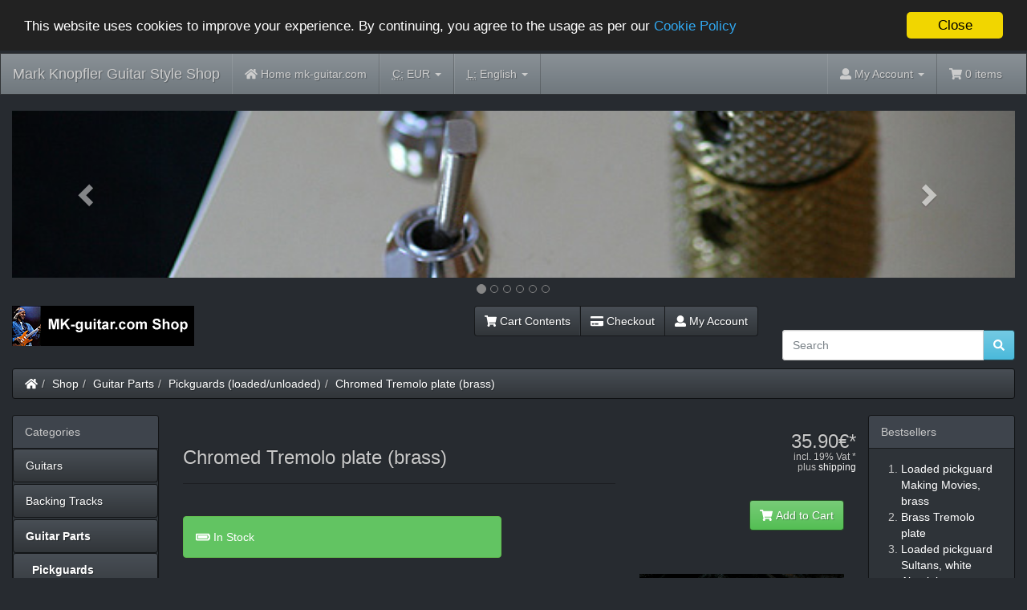

--- FILE ---
content_type: text/html
request_url: https://www.mk-guitar.com/shop/product_info.php?products_id=141&osCsid=335142720db86a52735aef87a834214a
body_size: 10917
content:
<!DOCTYPE html>
<html >
<head>
<meta charset="utf-8">
<meta http-equiv="X-UA-Compatible" content="IE=edge">
<meta name="viewport" content="width=device-width, initial-scale=1, shrink-to-fit=no">
<title>Chromed Tremolo plate (brass) | Mark Knopfler Guitar Style Shop</title>
<base href="https://www.mk-guitar.com/shop/">

<!-- font awesome -->
<script defer src="https://use.fontawesome.com/releases/v5.0.6/js/all.js"></script>

<link href="custom.css" rel="stylesheet">
<link href="user.css" rel="stylesheet">

<!--[if lt IE 9]>
   <script src="ext/js/html5shiv.js"></script>
   <script src="ext/js/respond.min.js"></script>
   <script src="ext/js/excanvas.min.js"></script>
<![endif]-->
 
<script src="ext/jquery/jquery-3.1.1.min.js"></script>

<link href="ext/bootstrap/slate/bootstrap.min.css" rel="stylesheet">

<link rel="canonical" href="https://www.mk-guitar.com/shop/product_info.php?products_id=141" />

<script>window.cookieconsent_options = {"message":"This website uses cookies to improve your experience. By continuing, you agree to the usage as per our", "dismiss":"Close", "learnMore":"Cookie Policy", "link":"https://www.mk-guitar.com/shop/privacy.php?osCsid=335142720db86a52735aef87a834214a", "theme":"https://www.mk-guitar.com/shop/ext/cookieconsent2/dark-top.css?osCsid=335142720db86a52735aef87a834214a"};</script>
<script src="https://www.mk-guitar.com/shop/ext/cookieconsent2/cookieconsent.min.js?osCsid=335142720db86a52735aef87a834214a"></script>

<link rel="stylesheet" href="ext/colorbox/colorbox.css" />

<link href="ext/typeahead/css/typehead.js-bootstrap3.less/0.2.3/twitter-typeahead.css" rel="stylesheet">

<link rel="stylesheet" href="ext/typeahead/css/ht-twitter-typeahead.css">

</head>
<body>

  <nav class="navbar navbar-inverse navbar-no-corners cm-navbar" role="navigation">
  <div class="container-fluid">
    <div class="navbar-header">
<button type="button" class="navbar-toggle" data-toggle="collapse" data-target="#bs-navbar-collapse-core-nav">
  <span class="sr-only">Toggle Navigation</span>  <span class="icon-bar"></span><span class="icon-bar"></span><span class="icon-bar"></span></button>
<a class="navbar-brand" href="https://www.mk-guitar.com/shop/index.php?osCsid=335142720db86a52735aef87a834214a">Mark Knopfler Guitar Style Shop</a></div>
      
    <div class="collapse navbar-collapse" id="bs-navbar-collapse-core-nav">
      <ul class="nav navbar-nav">
<li><a href="https://www.mk-guitar.com/shop/../?osCsid=335142720db86a52735aef87a834214a"><i class="fa fa-home"></i><span class="hidden-sm"> Home mk-guitar.com</span></a></li>
<li class="dropdown"> 
  <a class="dropdown-toggle" data-toggle="dropdown" href="#">
  <abbr title="Selected Currency">C:</abbr> EUR <span class="caret"></span>  </a>
      <ul class="dropdown-menu">
      <li><a href="https://www.mk-guitar.com/shop/product_info.php?products_id=141&amp;currency=USD&amp;osCsid=335142720db86a52735aef87a834214a">U.S. Dollar</a></li><li><a href="https://www.mk-guitar.com/shop/product_info.php?products_id=141&amp;currency=EUR&amp;osCsid=335142720db86a52735aef87a834214a">Euro</a></li><li><a href="https://www.mk-guitar.com/shop/product_info.php?products_id=141&amp;currency=GBP&amp;osCsid=335142720db86a52735aef87a834214a">Pounds Sterling</a></li>    </ul>
    </li>         
<li class="dropdown">
  <a class="dropdown-toggle" data-toggle="dropdown" href="#"><abbr title="Selected Language">L:</abbr> English <span class="caret"></span></a>
      <ul class="dropdown-menu">
      <li><a href="https://www.mk-guitar.com/shop/product_info.php?products_id=141&amp;language=en&amp;osCsid=335142720db86a52735aef87a834214a"><img src="includes/languages/english/images/icon.gif" alt="English" title="English" width="24" height="15" class="" /> English</a></li><li><a href="https://www.mk-guitar.com/shop/product_info.php?products_id=141&amp;language=de&amp;osCsid=335142720db86a52735aef87a834214a"><img src="includes/languages/german/images/icon.gif" alt="Deutsch" title="Deutsch" width="24" height="15" class="" /> Deutsch</a></li><li><a href="https://www.mk-guitar.com/shop/product_info.php?products_id=141&amp;language=es&amp;osCsid=335142720db86a52735aef87a834214a"><img src="includes/languages/espanol/images/icon.gif" alt="Espanol" title="Espanol" width="24" height="15" class="" /> Espanol</a></li>    </ul>
    </li>    </ul>
<ul class="nav navbar-nav navbar-right">
<li class="dropdown"> 
  <a class="dropdown-toggle" data-toggle="dropdown" href="#"><i class="fa fa-user"></i><span class="hidden-sm"> My Account</span> <span class="caret"></span></a>
  <ul class="dropdown-menu">
    <li><a href="https://www.mk-guitar.com/shop/login.php?osCsid=335142720db86a52735aef87a834214a"><i class="fas fa-sign-in-alt"></i> Log In</a></li><li><a href="https://www.mk-guitar.com/shop/create_account.php?osCsid=335142720db86a52735aef87a834214a"><i class="fas fa-pencil-alt"></i> Register</a></li>    <li class="divider"></li>
    <li><a href="https://www.mk-guitar.com/shop/account.php?osCsid=335142720db86a52735aef87a834214a">My Account</a></li>
    <li><a href="https://www.mk-guitar.com/shop/account_history.php?osCsid=335142720db86a52735aef87a834214a">My Orders</a></li>
    <li><a href="https://www.mk-guitar.com/shop/address_book.php?osCsid=335142720db86a52735aef87a834214a">My Address Book</a></li>
    <li><a href="https://www.mk-guitar.com/shop/account_password.php?osCsid=335142720db86a52735aef87a834214a">My Password</a></li>
  </ul>
</li>
<li><p class="navbar-text"><i class="fa fa-shopping-cart"></i> 0 items</p></li></ul>
    </div>
  </div>
</nav>
  
  <div id="bodyWrapper" class="container-fluid">
    <div class="row">

      
<div class="modular-header">
   <div id="content-slide-banners" class="col-sm-12 text-center">
			
<style>.carousel-inner>.item>img,.carousel-inner>.item>a>img {width:100%;margin:auto;}.carousel-indicators {bottom:-35px;}.carousel-inner {margin-bottom:35px;}.carousel-indicators li {border-color:#878787;}.carousel-indicators .active {background-color:#878787;}</style>
<div id="headerCarousel" class="carousel slide" data-ride="carousel" data-interval="6000">
 <ol class="carousel-indicators">
  <li data-target="#headerCarousel" data-slide-to="0" class="active"></li>
  <li data-target="#headerCarousel" data-slide-to="1"></li>
  <li data-target="#headerCarousel" data-slide-to="2"></li>
  <li data-target="#headerCarousel" data-slide-to="3"></li>
  <li data-target="#headerCarousel" data-slide-to="4"></li>
  <li data-target="#headerCarousel" data-slide-to="5"></li>
 </ol>
 <div class="carousel-inner cm-header-slide" role="listbox">
  <div class="item active">
<img src="images/banner-1.jpg" alt="PG knobs" title="PG knobs" width="600" height="100" class="img-responsive" />
  </div>
  <div class="item">
<img src="images/banner-2.jpg" alt="white PG" title="white PG" width="600" height="100" class="img-responsive" />
  </div>
  <div class="item">
<img src="images/banner-3.jpg" alt="MK58" title="MK58" width="600" height="100" class="img-responsive" />
  </div>
  <div class="item">
<img src="images/banner-6.jpg" alt="MK-79" title="MK-79" width="600" height="100" class="img-responsive" />
  </div>
  <div class="item">
<img src="images/banner-4.jpg" alt="Tremolo" title="Tremolo" width="600" height="100" class="img-responsive" />
  </div>
  <div class="item">
<img src="images/banner-7.jpg" alt="MK Sig 1" title="MK Sig 1" width="600" height="100" class="img-responsive" />
  </div>
</div>

<!-- Left and right controls -->
<a class="left carousel-control" href="#headerCarousel" role="button" data-slide="prev">
 <span class="glyphicon glyphicon-chevron-left" aria-hidden="true"></span>
 <span class="sr-only">Previous</span>
</a>
<a class="right carousel-control" href="#headerCarousel" role="button" data-slide="next">
 <span class="glyphicon glyphicon-chevron-right" aria-hidden="true"></span>
 <span class="sr-only">Next</span>
</a>
</div></div>


<noscript>
  <div class="col-sm-12 cm-header-noscript">
    <style>.cm-header-noscript { border: 1px solid #ddd; border-width: 0 0 1px; background: #ffff90; font: 14px verdana; line-height: 2; text-align: center; color: #2f2f2f; } .cm-header-noscript .cm-header-noscript-inner { margin: 0 auto; padding: 5px; } .no-script p { margin: 0; }</style>
    <div class="cm-header-noscript-inner">
      <p><strong>JavaScript seems to be disabled in your browser.</strong></p><p>You must have JavaScript enabled in your browser to utilize the functionality of this website. <a href="http://www.enable-javascript.com/" target="_blank" rel="nofollow">Click here for instructions on enabling javascript in your browser</a>.    </div>
  </div>
</noscript>
<div id="storeLogo" class="col-sm-3 cm-header-logo storeLogo">
  <a href="https://www.mk-guitar.com/shop/index.php?osCsid=335142720db86a52735aef87a834214a"><img src="images/store_logo.png" alt="Mark Knopfler Guitar Style Shop" title="Mark Knopfler Guitar Style Shop" width="227" height="50" class="img-responsive" /></a></div>


<div id="headerShortcuts" class="col-sm-6 text-right cm-header-buttons">
  <div class="btn-group">
<a id="btn1" href="https://www.mk-guitar.com/shop/shopping_cart.php?osCsid=335142720db86a52735aef87a834214a" class="btn btn-default"> <span class="fa fa-shopping-cart"></span> Cart Contents</a><a id="btn2" href="https://www.mk-guitar.com/shop/checkout_shipping.php?osCsid=335142720db86a52735aef87a834214a" class="btn btn-default"> <span class="fa fa-credit-card"></span> Checkout</a><a id="btn3" href="https://www.mk-guitar.com/shop/account.php?osCsid=335142720db86a52735aef87a834214a" class="btn btn-default"> <span class="fa fa-user"></span> My Account</a>  </div>
</div>


<div id="fb-root"></div>
<script>(function(d, s, id) {
  var js, fjs = d.getElementsByTagName(s)[0];
  if (d.getElementById(id)) return;
  js = d.createElement(s); js.id = id;
  js.src = "//connect.facebook.net/en_US/sdk.js#xfbml=1&version=v2.8";
  fjs.parentNode.insertBefore(js, fjs);
}(document, 'script', 'facebook-jssdk'));</script>

<div class="col-sm-3 wdw_facebook">
  <div class="fb-like" data-href="https://www.facebook.com/mark.knopfler.guitar/" data-layout="standard" data-action="like" data-size="small" data-show-faces="false" data-colorscheme="dark" data-share="true"></div></div>

<div class="col-sm-3 cm-header-search">
  <div class="searchbox-margin"><form name="quick_find" action="https://www.mk-guitar.com/shop/advanced_search_result.php" method="get" class="form-horizontal">  <div class="input-group"><input type="search" name="keywords" required placeholder="Search" class="form-control" /><span class="input-group-btn"><button type="submit" class="btn btn-info"><i class="fa fa-search"></i></button></span>  </div><input type="hidden" name="osCsid" value="335142720db86a52735aef87a834214a" /></form></div></div>


<div class="col-sm-12 cm-header-breadcrumb breadcrumbs">
  <ol class="breadcrumb"><li><a href="https://www.mk-guitar.com"><i class="fas fa-home"></i><span class="sr-only"> Home</span></a></li><li><a href="https://www.mk-guitar.com/shop/index.php?osCsid=335142720db86a52735aef87a834214a">Shop</a></li><li><a href="https://www.mk-guitar.com/shop/index.php?cPath=22&amp;osCsid=335142720db86a52735aef87a834214a">Guitar Parts</a></li><li><a href="https://www.mk-guitar.com/shop/index.php?cPath=22_32&amp;osCsid=335142720db86a52735aef87a834214a">Pickguards (loaded/unloaded)</a></li><li><a href="https://www.mk-guitar.com/shop/product_info.php?cPath=22_32&amp;products_id=141&amp;osCsid=335142720db86a52735aef87a834214a">Chromed Tremolo plate (brass)</a></li></ol></div>

  <div class="clearfix"></div>
</div>

<div class="body-sans-header clearfix">


      <div id="bodyContent" class="col-md-8 col-md-push-2">

<form name="cart_quantity" action="https://www.mk-guitar.com/shop/product_info.php?products_id=141&amp;action=add_product&amp;osCsid=335142720db86a52735aef87a834214a" method="post" class="form-horizontal" role="form">

<div class="contentContainer">

  <div class="row is-product" data-is-special="0">
    <div class="col-sm-8 cm-pi-name">
  <div class="page-header">
    <h1 class="h3">Chromed Tremolo plate (brass)</h1>
  </div>
</div>

<div class="col-sm-4 text-right cm-pi-price_vat">

 <div class="row">  
        <h2 class="h3 text-right-not-xs"><span class="productPrice">35.90€*<br /><div class="ir_vat_text">incl. 19% Vat *</div><div class="ir_shipping_text">plus <a href="shipping.php">shipping</a></div></span></h2>
 </div> 

</div>


<div class="col-sm-6 cm-pi-name">

   <div class="buttonSet row"></div>
   
</div>
<div class="col-xs-6 text-right cm-pi-buy-button_2">
  <button  type="submit" data-has-attributes="0" data-in-stock="28" data-product-id="141" class="btn btn-success btn-product-info btn-buy"> <span class="fa fa-shopping-cart"></span> Add to Cart</button><input type="hidden" name="products_id" value="141" /></div>
<div class="clearfix"></div>
<div class="col-sm-8 cm-pi-description">
  <div class="description">
    Tremolo back plate for Strat-style guitars. <br><br>

Polished brass, coated with a chrome layer, just like vintage Schecter.<br><br>

On a vintage Schecter Dream Machine the tremolo back plate was normally of metal, in this case chromed brass.<br><br>

Theoretically each piece of metal within the pickup's magnetic field will have an effect on the sound of the pickup. In case of the tremolo plate (in contrast to the pickguard!) this effect might be neglectable. For originality, and the 'vibe' of your replica guitar, it might be not! Also it will change the weight,  and with this the resonance frequencies of the guitar.<br><br>
Traditional Fender / Schecter ('vintage') dimensions.

<br><br><br><FONT SIZE="1">Product safety - Manufacturer:<br>
Ingo Raven, Heidekamp 17, 59239 Schwerte, Germany, mk-guitar.com/contact</FONT>  </div>
</div>

<div class="col-sm-4 cm-pi-gallery">
  <div class="piGal" data-imgcount="114"><img src="images/tremolo-plate-chrome-2.jpg" alt="" width="800" height="640" class="img-responsive" id="piGalImg_1" /><img src="images/tremolo-plate-chrome-1.jpg" alt="" width="800" height="640" class="img-responsive" id="piGalImg_2" /><img src="images/tremolo-plate-chrome-3.jpg" alt="" width="800" height="640" class="img-responsive" id="piGalImg_3" /></div></div>

<div class="clearfix"></div>
<div class="col-xs-6 cm-pi-review-button">
  <a id="btn5" href="https://www.mk-guitar.com/shop/product_reviews.php?products_id=141&amp;osCsid=335142720db86a52735aef87a834214a" class="btn btn-default"> <span class="fas fa-comment-alt"></span> Reviews</a></div>
<div class="col-xs-6 text-right cm-pi-buy-button">
  <button  type="submit" data-has-attributes="0" data-in-stock="28" data-product-id="141" class="btn btn-success btn-product-info btn-buy"> <span class="fa fa-shopping-cart"></span> Add to Cart</button><input type="hidden" name="products_id" value="141" /></div>
<div class="clearfix"></div>
<div class="col-sm-12 cm-pi-seperator">
    <br><br><br><br></div>


<div class="col-sm-12 optionalrelated">
  <h3>Related Products</h3>  <div class="col-sm-2" itemprop="isRelatedTo" itemscope itemtype="http://schema.org/Product">    <meta itemprop="url" content="https://www.mk-guitar.com/shop/product_info.php?products_id=112&amp;osCsid=335142720db86a52735aef87a834214a" />    <div class="thumbnail" style = "height:18em;"><a href="https://www.mk-guitar.com/shop/product_info.php?products_id=112&amp;osCsid=335142720db86a52735aef87a834214a"><img src="images/PG-chrome-1.jpg" alt="Loaded pickguard Making Movies, chrome" title="Loaded pickguard Making Movies, chrome" width="200" height="160" class="img-responsive" /></a>      <div class="caption"><p class="text-center"><a href="https://www.mk-guitar.com/shop/product_info.php?products_id=112&amp;osCsid=335142720db86a52735aef87a834214a"><span itemprop="name"> Loaded pickguard Making Movies,&nbsp;...</span></a></p><hr><p class="text-center" itemprop="offers" itemscope itemtype="http://schema.org/Offer"><meta itemprop="priceCurrency" content="EUR"><span itemprop="price" content="449.00">449.00€*</span><br></p>      </div>    </div>  </div></div>

  </div>

</div>

</form>


      </div> <!-- bodyContent //-->


      <div id="columnLeft" class="col-md-2  col-md-pull-8">
        <div class="panel panel-default">
  <div class="panel-heading">Categories</div>
  <ul class="nav nav-pills nav-stacked"><li><a href="https://www.mk-guitar.com/shop/index.php?cPath=38&amp;osCsid=335142720db86a52735aef87a834214a">Guitars</a></li><li><a href="https://www.mk-guitar.com/shop/index.php?cPath=30&amp;osCsid=335142720db86a52735aef87a834214a">Backing Tracks</a></li><li><a href="https://www.mk-guitar.com/shop/index.php?cPath=22&amp;osCsid=335142720db86a52735aef87a834214a"><strong>Guitar Parts</strong></a><ul class="nav nav-pills nav-stacked"><li><a href="https://www.mk-guitar.com/shop/index.php?cPath=22_32&amp;osCsid=335142720db86a52735aef87a834214a">&nbsp;&nbsp;<strong>Pickguards (loaded/unloaded)</strong></a></li><li><a href="https://www.mk-guitar.com/shop/index.php?cPath=22_33&amp;osCsid=335142720db86a52735aef87a834214a">&nbsp;&nbsp;Bridge & Tremolo</a></li><li><a href="https://www.mk-guitar.com/shop/index.php?cPath=22_34&amp;osCsid=335142720db86a52735aef87a834214a">&nbsp;&nbsp;Pickups</a></li><li><a href="https://www.mk-guitar.com/shop/index.php?cPath=22_39&amp;osCsid=335142720db86a52735aef87a834214a">&nbsp;&nbsp;Other</a></li></ul></li><li><a href="https://www.mk-guitar.com/shop/index.php?cPath=23&amp;osCsid=335142720db86a52735aef87a834214a">Amps & Parts</a></li><li><a href="https://www.mk-guitar.com/shop/index.php?cPath=24&amp;osCsid=335142720db86a52735aef87a834214a">Effects</a></li><li><a href="https://www.mk-guitar.com/shop/index.php?cPath=29&amp;osCsid=335142720db86a52735aef87a834214a">Misc hardware</a></li><li><a href="https://www.mk-guitar.com/shop/index.php?cPath=25&amp;osCsid=335142720db86a52735aef87a834214a">Fan Items</a></li><li><a href="https://www.mk-guitar.com/shop/index.php?cPath=27&amp;osCsid=335142720db86a52735aef87a834214a">Ebooks & Articles</a></li><li><a href="https://www.mk-guitar.com/shop/index.php?cPath=28&amp;osCsid=335142720db86a52735aef87a834214a">Lessons, Services & Questions</a></li><li><a href="https://www.mk-guitar.com/shop/index.php?cPath=26&amp;osCsid=335142720db86a52735aef87a834214a">Videos</a></li><li><a href="https://www.mk-guitar.com/shop/index.php?cPath=21&amp;osCsid=335142720db86a52735aef87a834214a">Sound files</a></li></ul></div>

<div class="panel panel-default">
  <div class="panel-heading">Manufacturers</div>
  <div class="panel-body"><form name="manufacturers" action="https://www.mk-guitar.com/shop/index.php" method="get"><select name="manufacturers_id" onchange="this.form.submit();" size="1" style="width: 100%" class="form-control"><option value="" selected="selected">Please Select</option><option value="27">ABM</option><option value="13">BOSS</option><option value="24">Bourns</option><option value="21">Crowther Audio</option><option value="17">DiMarzio</option><option value="22">Durham</option><option value="12">Ernie Ball</option><option value="23">Fender</option><option value="14">George Dennis</option><option value="30">Goeldo</option><option value="20">Haeussel Pickup..</option><option value="26">Kluson</option><option value="10">MK-guitar.com</option><option value="16">Morley</option><option value="11">Music Man</option><option value="28">MXR</option><option value="15">Ruby Loudspeake..</option><option value="19">Schecter</option><option value="18">Vox</option><option value="29">Xotic</option><option value="25">Zoom</option></select><input type="hidden" name="osCsid" value="335142720db86a52735aef87a834214a" /></form></div>
</div>

<div class="panel panel-default">
  <div class="panel-heading">
    <a href="https://www.mk-guitar.com/shop/specials.php?osCsid=335142720db86a52735aef87a834214a">Specials</a>  </div>
  <div class="panel-body text-center">
    <a href="https://www.mk-guitar.com/shop/product_info.php?products_id=121&amp;osCsid=335142720db86a52735aef87a834214a"><img src="images/RC-booster.jpg" alt="Xotic RC Booster" title="Xotic RC Booster" width="200" height="160" class="img-responsive" /></a><br /><a href="https://www.mk-guitar.com/shop/product_info.php?products_id=121&amp;osCsid=335142720db86a52735aef87a834214a">Xotic RC Booster</a><br /><del>219.00€*</del><br /><span class="productSpecialPrice">197.10€*</span>  </div>
</div>

<div class="panel panel-default">
  <div class="panel-heading">We Accept</div>
  <div class="panel-body text-center"><img src="images/card_acceptance/paypal_horizontal_large.png" alt="" width="130" height="40" class="" /><img src="images/card_acceptance/bank_transfer.png" alt="" width="87" height="40" class="" /></div>
</div>
      </div>


      <div id="columnRight" class="col-md-2">
        <div class="panel panel-default" itemscope itemtype="http://schema.org/ItemList">
  <div class="panel-heading" itemprop="name">Bestsellers</div>
  <div class="panel-body">
    <meta itemprop="itemListOrder" content="http://schema.org/ItemListOrderDescending" />
    <meta itemprop="numberOfItems" content="10" />
    <ol style="margin: 0; padding-left: 25px;">
      <li><a href="https://www.mk-guitar.com/shop/product_info.php?products_id=53&amp;osCsid=335142720db86a52735aef87a834214a"><span itemprop="itemListElement">Loaded pickguard Making Movies, brass</span></a></li><li><a href="https://www.mk-guitar.com/shop/product_info.php?products_id=120&amp;osCsid=335142720db86a52735aef87a834214a"><span itemprop="itemListElement">Brass Tremolo plate</span></a></li><li><a href="https://www.mk-guitar.com/shop/product_info.php?products_id=64&amp;osCsid=335142720db86a52735aef87a834214a"><span itemprop="itemListElement">Loaded pickguard Sultans, white Aluminium</span></a></li><li><a href="https://www.mk-guitar.com/shop/product_info.php?products_id=119&amp;osCsid=335142720db86a52735aef87a834214a"><span itemprop="itemListElement">White Aluminium Tremolo plate</span></a></li><li><a href="https://www.mk-guitar.com/shop/product_info.php?products_id=54&amp;osCsid=335142720db86a52735aef87a834214a"><span itemprop="itemListElement">Loaded pickguard Making Movies, white Aluminium</span></a></li><li><a href="https://www.mk-guitar.com/shop/product_info.php?products_id=67&amp;osCsid=335142720db86a52735aef87a834214a"><span itemprop="itemListElement">iSound-ST - Sound Dial Switch for Stratocaster</span></a></li><li><a href="https://www.mk-guitar.com/shop/product_info.php?products_id=63&amp;osCsid=335142720db86a52735aef87a834214a"><span itemprop="itemListElement">Loaded pickguard Alchemy, white Aluminium</span></a></li><li><a href="https://www.mk-guitar.com/shop/product_info.php?products_id=114&amp;osCsid=335142720db86a52735aef87a834214a"><span itemprop="itemListElement">"Walk of Life" Tele Set</span></a></li><li><a href="https://www.mk-guitar.com/shop/product_info.php?products_id=92&amp;osCsid=335142720db86a52735aef87a834214a"><span itemprop="itemListElement">Bourns Push/Pull Poti 500k</span></a></li><li><a href="https://www.mk-guitar.com/shop/product_info.php?products_id=84&amp;osCsid=335142720db86a52735aef87a834214a"><span itemprop="itemListElement">White enamel aluminium Telecaster pickguard</span></a></li>    </ol>
  </div>
</div>

<div class="panel panel-default">
  <div class="panel-heading">Share Product</div>
  <div class="panel-body text-center"><a href="https://www.mk-guitar.com/shop/tell_a_friend.php?products_id=141&amp;osCsid=335142720db86a52735aef87a834214a"><img src="images/social_bookmarks/email.png" border="0" title="Share via E-Mail" alt="Share via E-Mail" /></a> <div class="g-plus" data-action="share" data-href="https://www.mk-guitar.com/shop/product_info.php?products_id=141" data-annotation="none" data-height="15" data-align="left"></div><script>
  if ( typeof window.___gcfg == "undefined" ) {
    window.___gcfg = { };
  }

  if ( typeof window.___gcfg.lang == "undefined" ) {
    window.___gcfg.lang = "en";
  }

  (function() {
    var po = document.createElement('script'); po.type = 'text/javascript'; po.async = true;
    po.src = 'https://apis.google.com/js/plusone.js';
    var s = document.getElementsByTagName('script')[0]; s.parentNode.insertBefore(po, s);
  })();
</script> <a href="http://www.facebook.com/share.php?u=https%3A%2F%2Fwww.mk-guitar.com%2Fshop%2Fproduct_info.php%3Fproducts_id%3D141" target="_blank"><img src="images/social_bookmarks/facebook.png" border="0" title="Share on Facebook" alt="Share on Facebook" /></a> <a href="http://twitter.com/home?status=https%3A%2F%2Fwww.mk-guitar.com%2Fshop%2Fproduct_info.php%3Fproducts_id%3D141" target="_blank"><img src="images/social_bookmarks/twitter.png" border="0" title="Share on Twitter" alt="Share on Twitter" /></a> <a href="http://pinterest.com/pin/create/button/?description=Chromed+Tremolo+plate+%28brass%29&media=https%3A%2F%2Fwww.mk-guitar.com%2Fshop%2Fimages%2Ftremolo-plate-chrome-2.jpg&url=https%3A%2F%2Fwww.mk-guitar.com%2Fshop%2Fproduct_info.php%3Fproducts_id%3D141" class="pin-it-button" count-layout="none"><img border="0" src="//assets.pinterest.com/images/PinExt.png" title="Pin It" /></a></div>
</div>

<div class="panel panel-default">
  <div class="panel-heading"><a href="https://www.mk-guitar.com/shop/reviews.php?osCsid=335142720db86a52735aef87a834214a">Reviews</a></div>
  <div class="panel-body"><span class="fa fa-thumbs-up"></span> <a href="https://www.mk-guitar.com/shop/product_reviews_write.php?products_id=141&amp;osCsid=335142720db86a52735aef87a834214a">Write a review on this product!</a></div>
</div>


<div class="panel panel-default">
  <div class="panel-heading"><a href="https://www.mk-guitar.com/shop/products_new.php?osCsid=335142720db86a52735aef87a834214a">What's New?</a></div>
  <div class="panel-body text-center">
    <a href="https://www.mk-guitar.com/shop/product_info.php?products_id=129&amp;osCsid=335142720db86a52735aef87a834214a"><img src="images/tele-control-plate-chr-1.jpg" alt="Control Plate for Telecaster, chrome-plated  brass" title="Control Plate for Telecaster, chrome-plated  brass" width="200" height="160" class="img-responsive" /></a><br /><a href="https://www.mk-guitar.com/shop/product_info.php?products_id=129&amp;osCsid=335142720db86a52735aef87a834214a">Control Plate for Telecaster, chrome-plated  brass</a><br />24.90€*</div></div>
      </div>


    </div> <!-- row -->

  </div> <!-- bodyWrapper //-->

  
</div>

<footer>
  <div class="footer">
    <div class="container-fluid">
      <div class="row">
        <div class="col-sm-3 cm-footer-information-links">
  <div class="footerbox information">
    <h2 class="h3">Information</h2>
    <ul class="nav nav-pills nav-stacked">
      <li><a href="https://www.mk-guitar.com/shop/shipping.php?osCsid=335142720db86a52735aef87a834214a">Shipping</a></li>
      <li><a href="https://www.mk-guitar.com/shop/privacy.php?osCsid=335142720db86a52735aef87a834214a">Privacy & Cookie Policy</a></li>
      <li><a href="https://www.mk-guitar.com/shop/conditions.php?osCsid=335142720db86a52735aef87a834214a">Terms & Conditions</a></li>
     <li><a href="https://www.mk-guitar.com/shop/contact_us.php?osCsid=335142720db86a52735aef87a834214a">Contact Us</a></li>
<!-- 	  <li><a href="https://www.mk-guitar.com/contact/">Contact Us</a></li>  -->
    </ul>  
  </div>
</div>

<div class="col-sm-6 cm-footer-text">
  <div class="footerbox generic-text">
    <h2 class="h3">Note on prices, VAT, and shipping costs</h2>
    *All prices include EU VAT (depending on country) except some used items where stated otherwise, without <u><a href="http://mk-guitar.com/shop/shipping.php">shipping</a></u><br><strong>Customers from outside the EU do not have to pay EU VAT</strong>. After logging in prices will be displayed without EU VAT for these, prices without <u><a href="http://mk-guitar.com/shop/shipping.php">shipping</a></u>.<br>You can also select your country in the shopping cart, any product prices will be displayed with the correct tax for you then.  </div>
</div>
      </div>
    </div>
  </div>
  <div class="footer-extra">
    <div class="container-fluid">
      <div class="row">
        <div class="col-sm-6 text-center-xs cm-footer-extra-copyright">
  Copyright &copy; 2026 <a href="https://www.mk-guitar.com/shop/index.php?osCsid=335142720db86a52735aef87a834214a">Mark Knopfler Guitar Style Shop</a></div>
      </div>
    </div>
  </div>
</footer>


<script src="ext/bootstrap/js/bootstrap.min.js"></script>
<script src="//assets.pinterest.com/js/pinit.js"></script>
<script>
$(document).ready(function () { 
$('.buttonSet').before('<br><div class="alert alert-success"><i class="fa fa-battery-full"></i> In Stock</div>'); });</script>
<script type="application/ld+json">{"@context":"http:\/\/schema.org","@type":"BreadcrumbList","itemListElement":[{"@type":"ListItem","position":0,"item":{"@id":"https:\/\/www.mk-guitar.com","name":" Home"}},{"@type":"ListItem","position":1,"item":{"@id":"https:\/\/www.mk-guitar.com\/shop\/index.php?osCsid=335142720db86a52735aef87a834214a","name":"Shop"}},{"@type":"ListItem","position":2,"item":{"@id":"https:\/\/www.mk-guitar.com\/shop\/index.php?cPath=22&amp;osCsid=335142720db86a52735aef87a834214a","name":"Guitar Parts"}},{"@type":"ListItem","position":3,"item":{"@id":"https:\/\/www.mk-guitar.com\/shop\/index.php?cPath=22_32&amp;osCsid=335142720db86a52735aef87a834214a","name":"Pickguards (loaded\/unloaded)"}},{"@type":"ListItem","position":4,"item":{"@id":"https:\/\/www.mk-guitar.com\/shop\/product_info.php?cPath=22_32&amp;products_id=141&amp;osCsid=335142720db86a52735aef87a834214a","name":"Chromed Tremolo plate (brass)"}}]}</script>
<script>
  var _gaq = _gaq || [];
  _gaq.push(['_setAccount', 'UA-5327530-10']);
  _gaq.push(['_trackPageview']);
  (function() {
    var ga = document.createElement('script'); ga.type = 'text/javascript'; ga.async = true;
    ga.src = ('https:' == document.location.protocol ? 'https://ssl' : 'http://www') + '.google-analytics.com/ga.js';
    var s = document.getElementsByTagName('script')[0]; s.parentNode.insertBefore(ga, s);
  })();
</script>

<script src="ext/photoset-grid/jquery.photoset-grid.min.js"></script>

<script src="ext/colorbox/jquery.colorbox-min.js"></script>

<script>var ImgCount = $(".piGal").data("imgcount"); $(function() {$('.piGal').css({'visibility': 'hidden'});$('.piGal').photosetGrid({layout: ""+ ImgCount +"",width: '100%',highresLinks: true,rel: 'pigallery',onComplete: function() {$('.piGal').css({'visibility': 'visible'});$('.piGal a').colorbox({maxHeight: '90%',maxWidth: '90%', rel: 'pigallery'});$('.piGal img').each(function() {var imgid = $(this).attr('id') ? $(this).attr('id').substring(9) : 0;if ( $('#piGalDiv_' + imgid).length ) {$(this).parent().colorbox({ inline: true, href: "#piGalDiv_" + imgid });}});}});});</script>
<script src="ext/typeahead/js/twitter-typeahead/0.11.1/typeahead.bundle.modified.js"></script>

<script src="ext/jquery/cookie.js"></script>


<script type="text/javascript"><!--
var search_input = $('form[name="quick_find"] input[name="keywords"]');

if (search_input.is(":visible")) {

  var limit_list = 10;
  var min_length = 2;
  var sort_list = true;
  var keyword_highlight = true;
  var keyword_hint = true;
  var focus_onKeyword = true;
  var product_preview = true;
  var product_preview_delay = 600;
  var rateLimit_Wait = 500;
  var rateLimit_By = 'debounce';
  var show_popover_info = true;
  var suggestion_menu_height = 292;
  var suggestion_menu_height_options_adj = 17; // adjustment for the suggestion header when "view all results" and/or "advanced search results" is shown - x 1 for one, x2 for two
  var cursorchange_suggestion = '';
  var suggestion_length = 0;
  var search_in_description = 'true';
  var show_description = 'part';
  var show_heading_prod_meta_keywords = '';

  var suggestion_header_options = 0;
  if ('1') {
    suggestion_header_options = 1;
  }

  var search_autocomplete_attr = search_input.attr('autocomplete');
  if (typeof search_autocomplete_attr === typeof undefined || search_autocomplete_attr === false || search_autocomplete_attr == 'on') {
    search_input.attr('autocomplete', 'off');
  }

  if (product_preview == true) {
    var bodyContent = $("#bodyContent");
    var bodyContent_class = bodyContent.attr('class');
    bodyContent.after('<div id="bodyContent_preview" class="'+bodyContent_class+'" style="display: none;"></div>');
    var bodyContent_preview = $("#bodyContent_preview");
    var current_preview = 0;
    var changetimer;
    var fadetimer;
  }

  $(function() {

    if (show_popover_info) {
      var popover_cookie = 'false';
      popover_cookie = $.cookie('popover') || 'true';
      do_typeahead(popover_cookie);
    } else {
      do_typeahead('false');
    }

  });

  function do_typeahead(popover_cookie) {

    if (show_popover_info) {
      if (popover_cookie == 'false') {
        show_popover_info = false;
//        show_popover_info = true; // for testing cookie
      } else {
        var popover_shown = false;
      }
    }

    if (show_popover_info) {
      search_input.popover({
        animation: true,
        trigger: 'manual',
        placement: 'auto',
        html: true,
        title: '<span style="font-size: 13px;">Results List Info</span><button id="popoverclose" type="button" class="close" aria-label="Close" title="permanently hide">&times;</button>',
        content: '<span style="font-size: 13px;">Use up/down arrows to show "Product Previews" and then you can tap/enter to select the product or just click/tap in the list to select a product.<br />(While the cursor is focused in the search box, but not having an item in the list highlighted from using up/down arrows, and you then hit enter or click/tap the search button (magnify glass) then the search will be performed on the words typed.)</span><br /><br /><span style="font-size: 12px; color: grey;">click/tap X top right to permanently hide this box</span>'
      });
    }

    var products = new Bloodhound({
      datumTokenizer: function(datum) {
        return Bloodhound.tokenizers.whitespace(datum.name);
      },
      queryTokenizer: Bloodhound.tokenizers.whitespace,
      remote: {
        url: "ext/modules/header_tags/twitter_typeahead/autocomplete.php?term=%query",
        wildcard : '%query',
        rateLimitBy : rateLimit_By,
        rateLimitWait : rateLimit_Wait,
        transform: function(data) {
          suggestion_length = data.length;

          if (sort_list) {
            var key = $.trim(search_input.val());
            key = key.replace(/["\\()]+/g,'');
            key = key.replace(/ +/g," ");
            var srchTerms = key.split(" ");
            var sort_key = "";

            $.each(srchTerms, function( index, value ){
              if (index > 0) {
                sort_key += " ";
              }
              sort_key += value;

              var startsWithMatcher = new RegExp("^" + sort_key, "i")
                , startsWith = $.grep(data, function(value) {
                    return startsWithMatcher.test(value.name);
                })
                , notStartsWith = $.grep(data, function(value) {
                    return 0 > $.inArray(value, startsWith);
                });
              data = startsWith.concat(notStartsWith);
            });
          }

          return $.map(data, function(product) {
              return {
                  name: product.name,
                  description: product.description,
                  price: product.price,
                  model: product.model,
                  manufacturer: product.manufacturer,
                  image: product.img,
                  link: product.link,
                  pid: product.pid
              };
          });

        }
      }
    });

    products.initialize();

    search_input.addClass('twitter-typeahead');

    search_input.typeahead({
      minLength: min_length,
      hint: keyword_hint,
      highlight: false // not using built-in highlight as it does not match letters from mutiple keywords to multiple word suggestions, using function replacer(str) further below
    },
    {
      name: 'products',
      display: 'name',
      limit: limit_list,
      source: products.ttAdapter(),
      templates: {
         notFound: function() {
            if (show_popover_info && popover_shown) {
              search_input.popover('hide');
              popover_shown = false;
            }
            return '<div><div style="padding: 0 10px 0px 10px; color: red;">No matches<button id="menuclose" type="button" class="close notfound" aria-label="Close" title="close">&times;</button></div><div style="padding: 0px 10px 5px 20px; font-size: 12px;"><span class="fa fa-angle-right" style="color: #747EBB;"></span> <a href="https://www.mk-guitar.com/shop/advanced_search.php?keywords='+encodeURIComponent(search_input.val())+'&amp;osCsid=335142720db86a52735aef87a834214a">go to advanced search</a></div></div>';
         },
         pending: '<img src="images/ui-anim_basic_16x16.gif" style="padding-left: 10px;" />',
         header: function() {

            var header_options = suggestion_header_options;
            var menu_height = suggestion_menu_height;

            if (suggestion_length > limit_list) {
              header_options++;
            }
            if (show_heading_prod_meta_keywords == true) {
              header_options++;
            }
            if (search_in_description == 'true' && show_description == 'none') {
              header_options++;
            }
            menu_height = menu_height+suggestion_menu_height_options_adj*header_options;
            $('form[name="quick_find"] .tt-menu').css({"max-height" : menu_height+"px"});

            return '<div style="border-bottom: 1px solid #E9E7E7;"><div style="padding: 0 10px 0px 10px;"><span style="font-size: 14px; font-weight: bold;">Products found:</span><span style="font-size: 12px; color: #5D5F61;"> ('+(suggestion_length > limit_list ? 'showing '+limit_list+' of '+suggestion_length : 'showing total of '+suggestion_length)+')</span><button id="menuclose" type="button" class="close found" aria-label="Close" title="close">&times;</button></div>'+
                   '<div style="padding: 0px 10px 5px 20px; font-size: 12px;">'+(search_in_description == 'true' && show_description == 'none' ? '<span style="font-size: 11px; color: #5D5F61;">Note: also searching within description...<br /></span>' : '')+(show_heading_prod_meta_keywords == true ? '<span style="font-size: 11px; color: #5D5F61;">Note: also searching products keywords...<br /></span>' : '')+
                   (suggestion_length > limit_list ? '<span class="fa fa-angle-right" style="color: #747EBB;"></span> <a href="https://www.mk-guitar.com/shop/advanced_search_result.php?keywords='+encodeURIComponent(search_input.val())+(search_in_description == 'true' ? '&amp;search_in_description=1' : '')+'">show all results</a><br />' : '')+'<span class="fa fa-angle-right" style="color: #747EBB;"></span> <a href="https://www.mk-guitar.com/shop/advanced_search.php?keywords='+encodeURIComponent(search_input.val())+'&amp;osCsid=335142720db86a52735aef87a834214a">go to advanced search</a></div></div>';
         },
         suggestion: function(data) {

            if (keyword_highlight) {
              var key = $.trim(search_input.val());
              key = key.replace(/["\\()]+/g,'');
              key = key.replace(/ +/g," ");
              var srchTerms = key.split(" ");
              var re = new RegExp(srchTerms.join("|"), "gi");
              var n = data.name.replace(re, replacer);
              var d = data.description != '' ? data.description.replace(re, replacer) : '';
              var m = data.model != '' ? data.model.replace(re, replacer) : '';
              var mf = data.manufacturer != '' ? data.manufacturer.replace(re, replacer) : '';
            } else {
              var n = data.name;
              var d = data.description;
              var m = data.model;
              var mf = data.manufacturer;
            }

            return "<div style='padding: 0px 10px 0px 5px;'><table border='0' width='100%' cellspacing='0' cellpadding='0'><tr><td valign='center' align='center' width='10%' style='padding: 3px 6px 3px 0;'>"+data.image+"</td>"+
                   "<td valign='center' align='left' width='90%' style='padding: 5px 0px 5px 0px;'><span style='font-size: 14px; line-height: 1.0;'>"+n+"<br />"+(mf == '' ? "" : "<span style='color: #6C6B6B; font-size: 12px;'>"+mf+"</span>&nbsp;&#32;")+
                   (m == '' ? "" : "<span style='color: #6C6B6B; font-size: 12px;'>&#91;"+m+"&#93;</span>&nbsp;&#32;")+data.price+"</span>"+(d == '' ? "" : "<br /><div style='color: #6C6B6B; font-size: 11px; font-style: italic; padding-top: 3px; margin-top: 3px; border-top: 1px solid #F5F4F4;'>"+d+"</div>")+"</td></tr></table><style>img[src='']{display: none;}</style></div>";
         }
      }
    }).on('typeahead:render', function(ev, selections, async, ds) {
      $(".tt-menu").css({"opacity": 1.0});
      suggestion_length = selections.length;
      if (show_popover_info && !popover_shown && suggestion_length > 0) {
        $(this).popover('show');
        popover_shown = true;
      }
    }).on('typeahead:close', function() {
      if (show_popover_info && popover_shown) {
        $(this).popover('hide');
        popover_shown = false;
      }
    }).on('typeahead:select', function(ev, selection, ds) {
        location.href = selection.link;
    }).on('typeahead:cursorchange', function(ev, suggestion, ds) {
      if (focus_onKeyword == false && suggestion) {
        cursorchange_suggestion = suggestion.name;
      } else {
        cursorchange_suggestion = $(this).typeahead('val');
      }
      if (product_preview == true) {
        $(".tt-menu").css({"opacity": 1.0});
        if (changetimer) {
          clearTimeout(changetimer);
        }
        changetimer = setTimeout(function(){
          if (suggestion && current_preview != suggestion.pid) {
            if (bodyContent.is(":visible")) {
              bodyContent.fadeTo("fast", 0.5).hide();
              bodyContent_preview.html('').show();
            } else {
              bodyContent_preview.html('').fadeTo("fast", 0.5);
            }
            bodyContent_preview.css({"min-height": "400px"});
            if (fadetimer) {
              clearTimeout(fadetimer);
            }
            fadetimer = setTimeout(function(){
              current_preview = suggestion.pid;
              $(".tt-menu").css({"opacity": 0.5});
              bodyContent_preview.html('<div class="text-center" style="padding: 150px 0 150px 0;"><img src="images/ajax-loader.gif" /></div>');
              bodyContent_preview.load("ext/modules/header_tags/twitter_typeahead/product_info_tt.php?products_id="+suggestion.pid, function(){ bodyContent_preview.css({"min-height": "auto"}); $(".tt-menu").css({"opacity": 0.95}); }).fadeTo("fast", 1);
            }, 100);
          } else {
            $(".tt-menu").css({"opacity": 0.95});
          }
        }, product_preview_delay);
      }
    }).keydown(function(event) {
      if (event.keyCode == 27) {
        event.preventDefault();
        close_menu($(this));
      }
      if (cursorchange_suggestion != '') {
        if (event.altKey == false && event.ctrlKey == false) {
          if ((event.keyCode >= 48 && event.keyCode <= 57 && event.shiftKey == false) ||
              (event.keyCode >= 65 && event.keyCode <= 90) ||
              (event.keyCode >= 96 && event.keyCode <= 111) || event.keyCode == 8  || event.keyCode == 46) {
            cursorchange_suggestion = '';
          }
        }
      }
    }).blur(function() {
      if (cursorchange_suggestion != '') {
        $(this).val(cursorchange_suggestion);
      }
    }).focus(function() {
      if (show_popover_info && !popover_shown && suggestion_length !== 0) {
        $(this).popover('show');
        popover_shown = true;
      }
    }).change(function() {
      if ($(this).val() == '' && cursorchange_suggestion != '') {
        cursorchange_suggestion = '';
      }
    });

    $(document).click(function(e) {
      if (show_popover_info) {
        if (e.target.id=="popoverclose") {
          search_input.popover('destroy');
          search_input.focus();
          show_popover_info = false;
          $.cookie('popover', 'false');
//          $.cookie('popover', 'true'); // for testing cookie
        }
      }

      if (e.target.id=="menuclose") {
        close_menu(search_input);
      }
    });

    $(document).keydown(function(e) {
      if (e.keyCode == 27 && $(".tt-menu").is(":visible")) {
        close_menu(search_input);
      }
    });

  } // end function do_typeahead

  function replacer(str) {
    return '<span style="font-weight: bold; color: #5543C6">' + str + '</span>';
  }

  function close_menu(el) {
    if (cursorchange_suggestion != '') {
      el.typeahead('val', cursorchange_suggestion);
    }
    el.typeahead('close');
    el.blur();
  }

  function fix_piGal() {
    var attr = $(".piGal img").attr('id');
    if (typeof attr === typeof undefined || attr === false) {
      $(".piGal img").attr('id', 'piGalImg_1');
    }
  }

  if ('product_info.php' == 'product_info.php') {
    fix_piGal();
  }

} // end if (search_input.is(":visible"))
//--></script>

</body>
</html>

--- FILE ---
content_type: text/html; charset=utf-8
request_url: https://accounts.google.com/o/oauth2/postmessageRelay?parent=https%3A%2F%2Fwww.mk-guitar.com&jsh=m%3B%2F_%2Fscs%2Fabc-static%2F_%2Fjs%2Fk%3Dgapi.lb.en.2kN9-TZiXrM.O%2Fd%3D1%2Frs%3DAHpOoo_B4hu0FeWRuWHfxnZ3V0WubwN7Qw%2Fm%3D__features__
body_size: 163
content:
<!DOCTYPE html><html><head><title></title><meta http-equiv="content-type" content="text/html; charset=utf-8"><meta http-equiv="X-UA-Compatible" content="IE=edge"><meta name="viewport" content="width=device-width, initial-scale=1, minimum-scale=1, maximum-scale=1, user-scalable=0"><script src='https://ssl.gstatic.com/accounts/o/2580342461-postmessagerelay.js' nonce="pJlYJ9tAkRW8XZRXJ1tfZA"></script></head><body><script type="text/javascript" src="https://apis.google.com/js/rpc:shindig_random.js?onload=init" nonce="pJlYJ9tAkRW8XZRXJ1tfZA"></script></body></html>